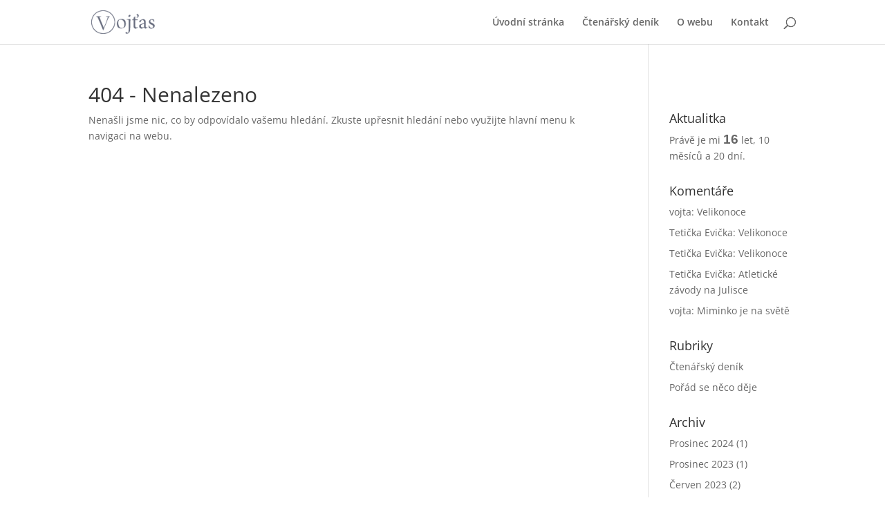

--- FILE ---
content_type: text/html; charset=UTF-8
request_url: https://vojta.musilovic.net/archives/ngg_tag/itter/
body_size: 14888
content:
<!DOCTYPE html>
<html lang="cs">
<head>
	<meta charset="UTF-8" />
<meta http-equiv="X-UA-Compatible" content="IE=edge">
	<link rel="pingback" href="https://vojta.musilovic.net/xmlrpc.php" />

	<script type="text/javascript">
		document.documentElement.className = 'js';
	</script>

	<title>Itter | Vojtíškův blog</title>
<link rel="preconnect" href="https://fonts.gstatic.com" crossorigin /><style id="et-divi-open-sans-inline-css">/* Original: https://fonts.googleapis.com/css?family=Open+Sans:300italic,400italic,600italic,700italic,800italic,400,300,600,700,800&#038;subset=latin,latin-ext&#038;display=swap *//* User Agent: Mozilla/5.0 (Unknown; Linux x86_64) AppleWebKit/538.1 (KHTML, like Gecko) Safari/538.1 Daum/4.1 */@font-face {font-family: 'Open Sans';font-style: italic;font-weight: 300;font-stretch: normal;font-display: swap;src: url(https://fonts.gstatic.com/s/opensans/v44/memQYaGs126MiZpBA-UFUIcVXSCEkx2cmqvXlWq8tWZ0Pw86hd0Rk5hkWV4exQ.ttf) format('truetype');}@font-face {font-family: 'Open Sans';font-style: italic;font-weight: 400;font-stretch: normal;font-display: swap;src: url(https://fonts.gstatic.com/s/opensans/v44/memQYaGs126MiZpBA-UFUIcVXSCEkx2cmqvXlWq8tWZ0Pw86hd0Rk8ZkWV4exQ.ttf) format('truetype');}@font-face {font-family: 'Open Sans';font-style: italic;font-weight: 600;font-stretch: normal;font-display: swap;src: url(https://fonts.gstatic.com/s/opensans/v44/memQYaGs126MiZpBA-UFUIcVXSCEkx2cmqvXlWq8tWZ0Pw86hd0RkxhjWV4exQ.ttf) format('truetype');}@font-face {font-family: 'Open Sans';font-style: italic;font-weight: 700;font-stretch: normal;font-display: swap;src: url(https://fonts.gstatic.com/s/opensans/v44/memQYaGs126MiZpBA-UFUIcVXSCEkx2cmqvXlWq8tWZ0Pw86hd0RkyFjWV4exQ.ttf) format('truetype');}@font-face {font-family: 'Open Sans';font-style: italic;font-weight: 800;font-stretch: normal;font-display: swap;src: url(https://fonts.gstatic.com/s/opensans/v44/memQYaGs126MiZpBA-UFUIcVXSCEkx2cmqvXlWq8tWZ0Pw86hd0Rk0ZjWV4exQ.ttf) format('truetype');}@font-face {font-family: 'Open Sans';font-style: normal;font-weight: 300;font-stretch: normal;font-display: swap;src: url(https://fonts.gstatic.com/s/opensans/v44/memSYaGs126MiZpBA-UvWbX2vVnXBbObj2OVZyOOSr4dVJWUgsiH0B4uaVc.ttf) format('truetype');}@font-face {font-family: 'Open Sans';font-style: normal;font-weight: 400;font-stretch: normal;font-display: swap;src: url(https://fonts.gstatic.com/s/opensans/v44/memSYaGs126MiZpBA-UvWbX2vVnXBbObj2OVZyOOSr4dVJWUgsjZ0B4uaVc.ttf) format('truetype');}@font-face {font-family: 'Open Sans';font-style: normal;font-weight: 600;font-stretch: normal;font-display: swap;src: url(https://fonts.gstatic.com/s/opensans/v44/memSYaGs126MiZpBA-UvWbX2vVnXBbObj2OVZyOOSr4dVJWUgsgH1x4uaVc.ttf) format('truetype');}@font-face {font-family: 'Open Sans';font-style: normal;font-weight: 700;font-stretch: normal;font-display: swap;src: url(https://fonts.gstatic.com/s/opensans/v44/memSYaGs126MiZpBA-UvWbX2vVnXBbObj2OVZyOOSr4dVJWUgsg-1x4uaVc.ttf) format('truetype');}@font-face {font-family: 'Open Sans';font-style: normal;font-weight: 800;font-stretch: normal;font-display: swap;src: url(https://fonts.gstatic.com/s/opensans/v44/memSYaGs126MiZpBA-UvWbX2vVnXBbObj2OVZyOOSr4dVJWUgshZ1x4uaVc.ttf) format('truetype');}/* User Agent: Mozilla/5.0 (Windows NT 6.1; WOW64; rv:27.0) Gecko/20100101 Firefox/27.0 */@font-face {font-family: 'Open Sans';font-style: italic;font-weight: 300;font-stretch: normal;font-display: swap;src: url(https://fonts.gstatic.com/l/font?kit=memQYaGs126MiZpBA-UFUIcVXSCEkx2cmqvXlWq8tWZ0Pw86hd0Rk5hkWV4exg&skey=743457fe2cc29280&v=v44) format('woff');}@font-face {font-family: 'Open Sans';font-style: italic;font-weight: 400;font-stretch: normal;font-display: swap;src: url(https://fonts.gstatic.com/l/font?kit=memQYaGs126MiZpBA-UFUIcVXSCEkx2cmqvXlWq8tWZ0Pw86hd0Rk8ZkWV4exg&skey=743457fe2cc29280&v=v44) format('woff');}@font-face {font-family: 'Open Sans';font-style: italic;font-weight: 600;font-stretch: normal;font-display: swap;src: url(https://fonts.gstatic.com/l/font?kit=memQYaGs126MiZpBA-UFUIcVXSCEkx2cmqvXlWq8tWZ0Pw86hd0RkxhjWV4exg&skey=743457fe2cc29280&v=v44) format('woff');}@font-face {font-family: 'Open Sans';font-style: italic;font-weight: 700;font-stretch: normal;font-display: swap;src: url(https://fonts.gstatic.com/l/font?kit=memQYaGs126MiZpBA-UFUIcVXSCEkx2cmqvXlWq8tWZ0Pw86hd0RkyFjWV4exg&skey=743457fe2cc29280&v=v44) format('woff');}@font-face {font-family: 'Open Sans';font-style: italic;font-weight: 800;font-stretch: normal;font-display: swap;src: url(https://fonts.gstatic.com/l/font?kit=memQYaGs126MiZpBA-UFUIcVXSCEkx2cmqvXlWq8tWZ0Pw86hd0Rk0ZjWV4exg&skey=743457fe2cc29280&v=v44) format('woff');}@font-face {font-family: 'Open Sans';font-style: normal;font-weight: 300;font-stretch: normal;font-display: swap;src: url(https://fonts.gstatic.com/l/font?kit=memSYaGs126MiZpBA-UvWbX2vVnXBbObj2OVZyOOSr4dVJWUgsiH0B4uaVQ&skey=62c1cbfccc78b4b2&v=v44) format('woff');}@font-face {font-family: 'Open Sans';font-style: normal;font-weight: 400;font-stretch: normal;font-display: swap;src: url(https://fonts.gstatic.com/l/font?kit=memSYaGs126MiZpBA-UvWbX2vVnXBbObj2OVZyOOSr4dVJWUgsjZ0B4uaVQ&skey=62c1cbfccc78b4b2&v=v44) format('woff');}@font-face {font-family: 'Open Sans';font-style: normal;font-weight: 600;font-stretch: normal;font-display: swap;src: url(https://fonts.gstatic.com/l/font?kit=memSYaGs126MiZpBA-UvWbX2vVnXBbObj2OVZyOOSr4dVJWUgsgH1x4uaVQ&skey=62c1cbfccc78b4b2&v=v44) format('woff');}@font-face {font-family: 'Open Sans';font-style: normal;font-weight: 700;font-stretch: normal;font-display: swap;src: url(https://fonts.gstatic.com/l/font?kit=memSYaGs126MiZpBA-UvWbX2vVnXBbObj2OVZyOOSr4dVJWUgsg-1x4uaVQ&skey=62c1cbfccc78b4b2&v=v44) format('woff');}@font-face {font-family: 'Open Sans';font-style: normal;font-weight: 800;font-stretch: normal;font-display: swap;src: url(https://fonts.gstatic.com/l/font?kit=memSYaGs126MiZpBA-UvWbX2vVnXBbObj2OVZyOOSr4dVJWUgshZ1x4uaVQ&skey=62c1cbfccc78b4b2&v=v44) format('woff');}/* User Agent: Mozilla/5.0 (Windows NT 6.3; rv:39.0) Gecko/20100101 Firefox/39.0 */@font-face {font-family: 'Open Sans';font-style: italic;font-weight: 300;font-stretch: normal;font-display: swap;src: url(https://fonts.gstatic.com/s/opensans/v44/memQYaGs126MiZpBA-UFUIcVXSCEkx2cmqvXlWq8tWZ0Pw86hd0Rk5hkWV4ewA.woff2) format('woff2');}@font-face {font-family: 'Open Sans';font-style: italic;font-weight: 400;font-stretch: normal;font-display: swap;src: url(https://fonts.gstatic.com/s/opensans/v44/memQYaGs126MiZpBA-UFUIcVXSCEkx2cmqvXlWq8tWZ0Pw86hd0Rk8ZkWV4ewA.woff2) format('woff2');}@font-face {font-family: 'Open Sans';font-style: italic;font-weight: 600;font-stretch: normal;font-display: swap;src: url(https://fonts.gstatic.com/s/opensans/v44/memQYaGs126MiZpBA-UFUIcVXSCEkx2cmqvXlWq8tWZ0Pw86hd0RkxhjWV4ewA.woff2) format('woff2');}@font-face {font-family: 'Open Sans';font-style: italic;font-weight: 700;font-stretch: normal;font-display: swap;src: url(https://fonts.gstatic.com/s/opensans/v44/memQYaGs126MiZpBA-UFUIcVXSCEkx2cmqvXlWq8tWZ0Pw86hd0RkyFjWV4ewA.woff2) format('woff2');}@font-face {font-family: 'Open Sans';font-style: italic;font-weight: 800;font-stretch: normal;font-display: swap;src: url(https://fonts.gstatic.com/s/opensans/v44/memQYaGs126MiZpBA-UFUIcVXSCEkx2cmqvXlWq8tWZ0Pw86hd0Rk0ZjWV4ewA.woff2) format('woff2');}@font-face {font-family: 'Open Sans';font-style: normal;font-weight: 300;font-stretch: normal;font-display: swap;src: url(https://fonts.gstatic.com/s/opensans/v44/memSYaGs126MiZpBA-UvWbX2vVnXBbObj2OVZyOOSr4dVJWUgsiH0B4uaVI.woff2) format('woff2');}@font-face {font-family: 'Open Sans';font-style: normal;font-weight: 400;font-stretch: normal;font-display: swap;src: url(https://fonts.gstatic.com/s/opensans/v44/memSYaGs126MiZpBA-UvWbX2vVnXBbObj2OVZyOOSr4dVJWUgsjZ0B4uaVI.woff2) format('woff2');}@font-face {font-family: 'Open Sans';font-style: normal;font-weight: 600;font-stretch: normal;font-display: swap;src: url(https://fonts.gstatic.com/s/opensans/v44/memSYaGs126MiZpBA-UvWbX2vVnXBbObj2OVZyOOSr4dVJWUgsgH1x4uaVI.woff2) format('woff2');}@font-face {font-family: 'Open Sans';font-style: normal;font-weight: 700;font-stretch: normal;font-display: swap;src: url(https://fonts.gstatic.com/s/opensans/v44/memSYaGs126MiZpBA-UvWbX2vVnXBbObj2OVZyOOSr4dVJWUgsg-1x4uaVI.woff2) format('woff2');}@font-face {font-family: 'Open Sans';font-style: normal;font-weight: 800;font-stretch: normal;font-display: swap;src: url(https://fonts.gstatic.com/s/opensans/v44/memSYaGs126MiZpBA-UvWbX2vVnXBbObj2OVZyOOSr4dVJWUgshZ1x4uaVI.woff2) format('woff2');}</style><meta name='robots' content='max-image-preview:large' />
	<style>img:is([sizes="auto" i], [sizes^="auto," i]) { contain-intrinsic-size: 3000px 1500px }</style>
	<script type="text/javascript">
			let jqueryParams=[],jQuery=function(r){return jqueryParams=[...jqueryParams,r],jQuery},$=function(r){return jqueryParams=[...jqueryParams,r],$};window.jQuery=jQuery,window.$=jQuery;let customHeadScripts=!1;jQuery.fn=jQuery.prototype={},$.fn=jQuery.prototype={},jQuery.noConflict=function(r){if(window.jQuery)return jQuery=window.jQuery,$=window.jQuery,customHeadScripts=!0,jQuery.noConflict},jQuery.ready=function(r){jqueryParams=[...jqueryParams,r]},$.ready=function(r){jqueryParams=[...jqueryParams,r]},jQuery.load=function(r){jqueryParams=[...jqueryParams,r]},$.load=function(r){jqueryParams=[...jqueryParams,r]},jQuery.fn.ready=function(r){jqueryParams=[...jqueryParams,r]},$.fn.ready=function(r){jqueryParams=[...jqueryParams,r]};</script><link rel="alternate" type="application/rss+xml" title="Vojtíškův blog &raquo; RSS zdroj" href="https://vojta.musilovic.net/feed/" />
<link rel="alternate" type="application/rss+xml" title="Vojtíškův blog &raquo; RSS komentářů" href="https://vojta.musilovic.net/comments/feed/" />
<link rel="alternate" type="application/rss+xml" title="Vojtíškův blog &raquo; Itter Štítek obrázku RSS" href="https://vojta.musilovic.net/archives/ngg_tag/itter/feed/" />
<meta content="Divi v.4.11.3" name="generator"/><link rel='stylesheet' id='avatars-css' href='https://vojta.musilovic.net/wp-content/plugins/add-local-avatar/avatars.css?ver=6.8.3' type='text/css' media='all' />
<link rel='stylesheet' id='imgareaselect-css' href='https://vojta.musilovic.net/wp-includes/js/imgareaselect/imgareaselect.css?ver=0.9.8' type='text/css' media='all' />
<link rel='stylesheet' id='dashicons-css' href='https://vojta.musilovic.net/wp-includes/css/dashicons.min.css?ver=6.8.3' type='text/css' media='all' />
<link rel='stylesheet' id='thickbox-css' href='https://vojta.musilovic.net/wp-includes/js/thickbox/thickbox.css?ver=6.8.3' type='text/css' media='all' />
<link rel='stylesheet' id='wp-block-library-css' href='https://vojta.musilovic.net/wp-includes/css/dist/block-library/style.min.css?ver=6.8.3' type='text/css' media='all' />
<style id='classic-theme-styles-inline-css' type='text/css'>
/*! This file is auto-generated */
.wp-block-button__link{color:#fff;background-color:#32373c;border-radius:9999px;box-shadow:none;text-decoration:none;padding:calc(.667em + 2px) calc(1.333em + 2px);font-size:1.125em}.wp-block-file__button{background:#32373c;color:#fff;text-decoration:none}
</style>
<style id='global-styles-inline-css' type='text/css'>
:root{--wp--preset--aspect-ratio--square: 1;--wp--preset--aspect-ratio--4-3: 4/3;--wp--preset--aspect-ratio--3-4: 3/4;--wp--preset--aspect-ratio--3-2: 3/2;--wp--preset--aspect-ratio--2-3: 2/3;--wp--preset--aspect-ratio--16-9: 16/9;--wp--preset--aspect-ratio--9-16: 9/16;--wp--preset--color--black: #000000;--wp--preset--color--cyan-bluish-gray: #abb8c3;--wp--preset--color--white: #ffffff;--wp--preset--color--pale-pink: #f78da7;--wp--preset--color--vivid-red: #cf2e2e;--wp--preset--color--luminous-vivid-orange: #ff6900;--wp--preset--color--luminous-vivid-amber: #fcb900;--wp--preset--color--light-green-cyan: #7bdcb5;--wp--preset--color--vivid-green-cyan: #00d084;--wp--preset--color--pale-cyan-blue: #8ed1fc;--wp--preset--color--vivid-cyan-blue: #0693e3;--wp--preset--color--vivid-purple: #9b51e0;--wp--preset--gradient--vivid-cyan-blue-to-vivid-purple: linear-gradient(135deg,rgba(6,147,227,1) 0%,rgb(155,81,224) 100%);--wp--preset--gradient--light-green-cyan-to-vivid-green-cyan: linear-gradient(135deg,rgb(122,220,180) 0%,rgb(0,208,130) 100%);--wp--preset--gradient--luminous-vivid-amber-to-luminous-vivid-orange: linear-gradient(135deg,rgba(252,185,0,1) 0%,rgba(255,105,0,1) 100%);--wp--preset--gradient--luminous-vivid-orange-to-vivid-red: linear-gradient(135deg,rgba(255,105,0,1) 0%,rgb(207,46,46) 100%);--wp--preset--gradient--very-light-gray-to-cyan-bluish-gray: linear-gradient(135deg,rgb(238,238,238) 0%,rgb(169,184,195) 100%);--wp--preset--gradient--cool-to-warm-spectrum: linear-gradient(135deg,rgb(74,234,220) 0%,rgb(151,120,209) 20%,rgb(207,42,186) 40%,rgb(238,44,130) 60%,rgb(251,105,98) 80%,rgb(254,248,76) 100%);--wp--preset--gradient--blush-light-purple: linear-gradient(135deg,rgb(255,206,236) 0%,rgb(152,150,240) 100%);--wp--preset--gradient--blush-bordeaux: linear-gradient(135deg,rgb(254,205,165) 0%,rgb(254,45,45) 50%,rgb(107,0,62) 100%);--wp--preset--gradient--luminous-dusk: linear-gradient(135deg,rgb(255,203,112) 0%,rgb(199,81,192) 50%,rgb(65,88,208) 100%);--wp--preset--gradient--pale-ocean: linear-gradient(135deg,rgb(255,245,203) 0%,rgb(182,227,212) 50%,rgb(51,167,181) 100%);--wp--preset--gradient--electric-grass: linear-gradient(135deg,rgb(202,248,128) 0%,rgb(113,206,126) 100%);--wp--preset--gradient--midnight: linear-gradient(135deg,rgb(2,3,129) 0%,rgb(40,116,252) 100%);--wp--preset--font-size--small: 13px;--wp--preset--font-size--medium: 20px;--wp--preset--font-size--large: 36px;--wp--preset--font-size--x-large: 42px;--wp--preset--spacing--20: 0.44rem;--wp--preset--spacing--30: 0.67rem;--wp--preset--spacing--40: 1rem;--wp--preset--spacing--50: 1.5rem;--wp--preset--spacing--60: 2.25rem;--wp--preset--spacing--70: 3.38rem;--wp--preset--spacing--80: 5.06rem;--wp--preset--shadow--natural: 6px 6px 9px rgba(0, 0, 0, 0.2);--wp--preset--shadow--deep: 12px 12px 50px rgba(0, 0, 0, 0.4);--wp--preset--shadow--sharp: 6px 6px 0px rgba(0, 0, 0, 0.2);--wp--preset--shadow--outlined: 6px 6px 0px -3px rgba(255, 255, 255, 1), 6px 6px rgba(0, 0, 0, 1);--wp--preset--shadow--crisp: 6px 6px 0px rgba(0, 0, 0, 1);}:where(.is-layout-flex){gap: 0.5em;}:where(.is-layout-grid){gap: 0.5em;}body .is-layout-flex{display: flex;}.is-layout-flex{flex-wrap: wrap;align-items: center;}.is-layout-flex > :is(*, div){margin: 0;}body .is-layout-grid{display: grid;}.is-layout-grid > :is(*, div){margin: 0;}:where(.wp-block-columns.is-layout-flex){gap: 2em;}:where(.wp-block-columns.is-layout-grid){gap: 2em;}:where(.wp-block-post-template.is-layout-flex){gap: 1.25em;}:where(.wp-block-post-template.is-layout-grid){gap: 1.25em;}.has-black-color{color: var(--wp--preset--color--black) !important;}.has-cyan-bluish-gray-color{color: var(--wp--preset--color--cyan-bluish-gray) !important;}.has-white-color{color: var(--wp--preset--color--white) !important;}.has-pale-pink-color{color: var(--wp--preset--color--pale-pink) !important;}.has-vivid-red-color{color: var(--wp--preset--color--vivid-red) !important;}.has-luminous-vivid-orange-color{color: var(--wp--preset--color--luminous-vivid-orange) !important;}.has-luminous-vivid-amber-color{color: var(--wp--preset--color--luminous-vivid-amber) !important;}.has-light-green-cyan-color{color: var(--wp--preset--color--light-green-cyan) !important;}.has-vivid-green-cyan-color{color: var(--wp--preset--color--vivid-green-cyan) !important;}.has-pale-cyan-blue-color{color: var(--wp--preset--color--pale-cyan-blue) !important;}.has-vivid-cyan-blue-color{color: var(--wp--preset--color--vivid-cyan-blue) !important;}.has-vivid-purple-color{color: var(--wp--preset--color--vivid-purple) !important;}.has-black-background-color{background-color: var(--wp--preset--color--black) !important;}.has-cyan-bluish-gray-background-color{background-color: var(--wp--preset--color--cyan-bluish-gray) !important;}.has-white-background-color{background-color: var(--wp--preset--color--white) !important;}.has-pale-pink-background-color{background-color: var(--wp--preset--color--pale-pink) !important;}.has-vivid-red-background-color{background-color: var(--wp--preset--color--vivid-red) !important;}.has-luminous-vivid-orange-background-color{background-color: var(--wp--preset--color--luminous-vivid-orange) !important;}.has-luminous-vivid-amber-background-color{background-color: var(--wp--preset--color--luminous-vivid-amber) !important;}.has-light-green-cyan-background-color{background-color: var(--wp--preset--color--light-green-cyan) !important;}.has-vivid-green-cyan-background-color{background-color: var(--wp--preset--color--vivid-green-cyan) !important;}.has-pale-cyan-blue-background-color{background-color: var(--wp--preset--color--pale-cyan-blue) !important;}.has-vivid-cyan-blue-background-color{background-color: var(--wp--preset--color--vivid-cyan-blue) !important;}.has-vivid-purple-background-color{background-color: var(--wp--preset--color--vivid-purple) !important;}.has-black-border-color{border-color: var(--wp--preset--color--black) !important;}.has-cyan-bluish-gray-border-color{border-color: var(--wp--preset--color--cyan-bluish-gray) !important;}.has-white-border-color{border-color: var(--wp--preset--color--white) !important;}.has-pale-pink-border-color{border-color: var(--wp--preset--color--pale-pink) !important;}.has-vivid-red-border-color{border-color: var(--wp--preset--color--vivid-red) !important;}.has-luminous-vivid-orange-border-color{border-color: var(--wp--preset--color--luminous-vivid-orange) !important;}.has-luminous-vivid-amber-border-color{border-color: var(--wp--preset--color--luminous-vivid-amber) !important;}.has-light-green-cyan-border-color{border-color: var(--wp--preset--color--light-green-cyan) !important;}.has-vivid-green-cyan-border-color{border-color: var(--wp--preset--color--vivid-green-cyan) !important;}.has-pale-cyan-blue-border-color{border-color: var(--wp--preset--color--pale-cyan-blue) !important;}.has-vivid-cyan-blue-border-color{border-color: var(--wp--preset--color--vivid-cyan-blue) !important;}.has-vivid-purple-border-color{border-color: var(--wp--preset--color--vivid-purple) !important;}.has-vivid-cyan-blue-to-vivid-purple-gradient-background{background: var(--wp--preset--gradient--vivid-cyan-blue-to-vivid-purple) !important;}.has-light-green-cyan-to-vivid-green-cyan-gradient-background{background: var(--wp--preset--gradient--light-green-cyan-to-vivid-green-cyan) !important;}.has-luminous-vivid-amber-to-luminous-vivid-orange-gradient-background{background: var(--wp--preset--gradient--luminous-vivid-amber-to-luminous-vivid-orange) !important;}.has-luminous-vivid-orange-to-vivid-red-gradient-background{background: var(--wp--preset--gradient--luminous-vivid-orange-to-vivid-red) !important;}.has-very-light-gray-to-cyan-bluish-gray-gradient-background{background: var(--wp--preset--gradient--very-light-gray-to-cyan-bluish-gray) !important;}.has-cool-to-warm-spectrum-gradient-background{background: var(--wp--preset--gradient--cool-to-warm-spectrum) !important;}.has-blush-light-purple-gradient-background{background: var(--wp--preset--gradient--blush-light-purple) !important;}.has-blush-bordeaux-gradient-background{background: var(--wp--preset--gradient--blush-bordeaux) !important;}.has-luminous-dusk-gradient-background{background: var(--wp--preset--gradient--luminous-dusk) !important;}.has-pale-ocean-gradient-background{background: var(--wp--preset--gradient--pale-ocean) !important;}.has-electric-grass-gradient-background{background: var(--wp--preset--gradient--electric-grass) !important;}.has-midnight-gradient-background{background: var(--wp--preset--gradient--midnight) !important;}.has-small-font-size{font-size: var(--wp--preset--font-size--small) !important;}.has-medium-font-size{font-size: var(--wp--preset--font-size--medium) !important;}.has-large-font-size{font-size: var(--wp--preset--font-size--large) !important;}.has-x-large-font-size{font-size: var(--wp--preset--font-size--x-large) !important;}
:where(.wp-block-post-template.is-layout-flex){gap: 1.25em;}:where(.wp-block-post-template.is-layout-grid){gap: 1.25em;}
:where(.wp-block-columns.is-layout-flex){gap: 2em;}:where(.wp-block-columns.is-layout-grid){gap: 2em;}
:root :where(.wp-block-pullquote){font-size: 1.5em;line-height: 1.6;}
</style>
<link rel='stylesheet' id='book-review-css' href='https://vojta.musilovic.net/wp-content/plugins/book-review/public/css/book-review-public.min.css?ver=2.3.9' type='text/css' media='all' />
<style id='divi-style-inline-inline-css' type='text/css'>
/*!
Theme Name: Divi
Theme URI: http://www.elegantthemes.com/gallery/divi/
Version: 4.11.3
Description: Smart. Flexible. Beautiful. Divi is the most powerful theme in our collection.
Author: Elegant Themes
Author URI: http://www.elegantthemes.com
License: GNU General Public License v2
License URI: http://www.gnu.org/licenses/gpl-2.0.html
*/

a,abbr,acronym,address,applet,b,big,blockquote,body,center,cite,code,dd,del,dfn,div,dl,dt,em,fieldset,font,form,h1,h2,h3,h4,h5,h6,html,i,iframe,img,ins,kbd,label,legend,li,object,ol,p,pre,q,s,samp,small,span,strike,strong,sub,sup,tt,u,ul,var{margin:0;padding:0;border:0;outline:0;font-size:100%;-ms-text-size-adjust:100%;-webkit-text-size-adjust:100%;vertical-align:baseline;background:transparent}body{line-height:1}ol,ul{list-style:none}blockquote,q{quotes:none}blockquote:after,blockquote:before,q:after,q:before{content:"";content:none}blockquote{margin:20px 0 30px;border-left:5px solid;padding-left:20px}:focus{outline:0}del{text-decoration:line-through}pre{overflow:auto;padding:10px}figure{margin:0}table{border-collapse:collapse;border-spacing:0}article,aside,footer,header,hgroup,nav,section{display:block}body{font-family:Open Sans,Arial,sans-serif;font-size:14px;color:#666;background-color:#fff;line-height:1.7em;font-weight:500;-webkit-font-smoothing:antialiased;-moz-osx-font-smoothing:grayscale}body.page-template-page-template-blank-php #page-container{padding-top:0!important}body.et_cover_background{background-size:cover!important;background-position:top!important;background-repeat:no-repeat!important;background-attachment:fixed}a{color:#2ea3f2}a,a:hover{text-decoration:none}p{padding-bottom:1em}p:not(.has-background):last-of-type{padding-bottom:0}p.et_normal_padding{padding-bottom:1em}strong{font-weight:700}cite,em,i{font-style:italic}code,pre{font-family:Courier New,monospace;margin-bottom:10px}ins{text-decoration:none}sub,sup{height:0;line-height:1;position:relative;vertical-align:baseline}sup{bottom:.8em}sub{top:.3em}dl{margin:0 0 1.5em}dl dt{font-weight:700}dd{margin-left:1.5em}blockquote p{padding-bottom:0}embed,iframe,object,video{max-width:100%}h1,h2,h3,h4,h5,h6{color:#333;padding-bottom:10px;line-height:1em;font-weight:500}h1 a,h2 a,h3 a,h4 a,h5 a,h6 a{color:inherit}h1{font-size:30px}h2{font-size:26px}h3{font-size:22px}h4{font-size:18px}h5{font-size:16px}h6{font-size:14px}input{-webkit-appearance:none}input[type=checkbox]{-webkit-appearance:checkbox}input[type=radio]{-webkit-appearance:radio}input.text,input.title,input[type=email],input[type=password],input[type=tel],input[type=text],select,textarea{background-color:#fff;border:1px solid #bbb;padding:2px;color:#4e4e4e}input.text:focus,input.title:focus,input[type=text]:focus,select:focus,textarea:focus{border-color:#2d3940;color:#3e3e3e}input.text,input.title,input[type=text],select,textarea{margin:0}textarea{padding:4px}button,input,select,textarea{font-family:inherit}img{max-width:100%;height:auto}.clear{clear:both}br.clear{margin:0;padding:0}.pagination{clear:both}#et_search_icon:hover,.et-social-icon a:hover,.et_password_protected_form .et_submit_button,.form-submit .et_pb_buttontton.alt.disabled,.nav-single a,.posted_in a{color:#2ea3f2}.et-search-form,blockquote{border-color:#2ea3f2}#main-content{background-color:#fff}.container{width:80%;max-width:1080px;margin:auto;position:relative}body:not(.et-tb) #main-content .container,body:not(.et-tb-has-header) #main-content .container{padding-top:58px}.et_full_width_page #main-content .container:before{display:none}.main_title{margin-bottom:20px}.et_password_protected_form .et_submit_button:hover,.form-submit .et_pb_button:hover{background:rgba(0,0,0,.05)}.et_button_icon_visible .et_pb_button{padding-right:2em;padding-left:.7em}.et_button_icon_visible .et_pb_button:after{opacity:1;margin-left:0}.et_button_left .et_pb_button:hover:after{left:.15em}.et_button_left .et_pb_button:after{margin-left:0;left:1em}.et_button_icon_visible.et_button_left .et_pb_button,.et_button_left .et_pb_button:hover,.et_button_left .et_pb_module .et_pb_button:hover{padding-left:2em;padding-right:.7em}.et_button_icon_visible.et_button_left .et_pb_button:after,.et_button_left .et_pb_button:hover:after{left:.15em}.et_password_protected_form .et_submit_button:hover,.form-submit .et_pb_button:hover{padding:.3em 1em}.et_button_no_icon .et_pb_button:after{display:none}.et_button_no_icon.et_button_icon_visible.et_button_left .et_pb_button,.et_button_no_icon.et_button_left .et_pb_button:hover,.et_button_no_icon .et_pb_button,.et_button_no_icon .et_pb_button:hover{padding:.3em 1em!important}.et_button_custom_icon .et_pb_button:after{line-height:1.7em}.et_button_custom_icon.et_button_icon_visible .et_pb_button:after,.et_button_custom_icon .et_pb_button:hover:after{margin-left:.3em}#left-area .post_format-post-format-gallery .wp-block-gallery:first-of-type{padding:0;margin-bottom:-16px}.entry-content table:not(.variations){border:1px solid #eee;margin:0 0 15px;text-align:left;width:100%}.entry-content thead th,.entry-content tr th{color:#555;font-weight:700;padding:9px 24px}.entry-content tr td{border-top:1px solid #eee;padding:6px 24px}#left-area ul,.entry-content ul,.et-l--body ul,.et-l--footer ul,.et-l--header ul{list-style-type:disc;padding:0 0 23px 1em;line-height:26px}#left-area ol,.entry-content ol,.et-l--body ol,.et-l--footer ol,.et-l--header ol{list-style-type:decimal;list-style-position:inside;padding:0 0 23px;line-height:26px}#left-area ul li ul,.entry-content ul li ol{padding:2px 0 2px 20px}#left-area ol li ul,.entry-content ol li ol,.et-l--body ol li ol,.et-l--footer ol li ol,.et-l--header ol li ol{padding:2px 0 2px 35px}#left-area ul.wp-block-gallery{display:-webkit-box;display:-ms-flexbox;display:flex;-ms-flex-wrap:wrap;flex-wrap:wrap;list-style-type:none;padding:0}#left-area ul.products{padding:0!important;line-height:1.7!important;list-style:none!important}.gallery-item a{display:block}.gallery-caption,.gallery-item a{width:90%}#wpadminbar{z-index:100001}#left-area .post-meta{font-size:14px;padding-bottom:15px}#left-area .post-meta a{text-decoration:none;color:#666}#left-area .et_featured_image{padding-bottom:7px}.single .post{padding-bottom:25px}body.single .et_audio_content{margin-bottom:-6px}.nav-single a{text-decoration:none;color:#2ea3f2;font-size:14px;font-weight:400}.nav-previous{float:left}.nav-next{float:right}.et_password_protected_form p input{background-color:#eee;border:none!important;width:100%!important;border-radius:0!important;font-size:14px;color:#999!important;padding:16px!important;-webkit-box-sizing:border-box;box-sizing:border-box}.et_password_protected_form label{display:none}.et_password_protected_form .et_submit_button{font-family:inherit;display:block;float:right;margin:8px auto 0;cursor:pointer}.post-password-required p.nocomments.container{max-width:100%}.post-password-required p.nocomments.container:before{display:none}.aligncenter,div.post .new-post .aligncenter{display:block;margin-left:auto;margin-right:auto}.wp-caption{border:1px solid #ddd;text-align:center;background-color:#f3f3f3;margin-bottom:10px;max-width:96%;padding:8px}.wp-caption.alignleft{margin:0 30px 20px 0}.wp-caption.alignright{margin:0 0 20px 30px}.wp-caption img{margin:0;padding:0;border:0}.wp-caption p.wp-caption-text{font-size:12px;padding:0 4px 5px;margin:0}.alignright{float:right}.alignleft{float:left}img.alignleft{display:inline;float:left;margin-right:15px}img.alignright{display:inline;float:right;margin-left:15px}.page.et_pb_pagebuilder_layout #main-content{background-color:transparent}body #main-content .et_builder_inner_content>h1,body #main-content .et_builder_inner_content>h2,body #main-content .et_builder_inner_content>h3,body #main-content .et_builder_inner_content>h4,body #main-content .et_builder_inner_content>h5,body #main-content .et_builder_inner_content>h6{line-height:1.4em}body #main-content .et_builder_inner_content>p{line-height:1.7em}.wp-block-pullquote{margin:20px 0 30px}.wp-block-pullquote.has-background blockquote{border-left:none}.wp-block-group.has-background{padding:1.5em 1.5em .5em}@media (min-width:981px){#left-area{width:79.125%;padding-bottom:23px}#main-content .container:before{content:"";position:absolute;top:0;height:100%;width:1px;background-color:#e2e2e2}.et_full_width_page #left-area,.et_no_sidebar #left-area{float:none;width:100%!important}.et_full_width_page #left-area{padding-bottom:0}.et_no_sidebar #main-content .container:before{display:none}}@media (max-width:980px){#page-container{padding-top:80px}.et-tb #page-container,.et-tb-has-header #page-container{padding-top:0!important}#left-area,#sidebar{width:100%!important}#main-content .container:before{display:none!important}.et_full_width_page .et_gallery_item:nth-child(4n+1){clear:none}}@media print{#page-container{padding-top:0!important}}#wp-admin-bar-et-use-visual-builder a:before{font-family:ETmodules!important;content:"\e625";font-size:30px!important;width:28px;margin-top:-3px;color:#974df3!important}#wp-admin-bar-et-use-visual-builder:hover a:before{color:#fff!important}#wp-admin-bar-et-use-visual-builder:hover a,#wp-admin-bar-et-use-visual-builder a:hover{transition:background-color .5s ease;-webkit-transition:background-color .5s ease;-moz-transition:background-color .5s ease;background-color:#7e3bd0!important;color:#fff!important}* html .clearfix,:first-child+html .clearfix{zoom:1}.iphone .et_pb_section_video_bg video::-webkit-media-controls-start-playback-button{display:none!important;-webkit-appearance:none}.et_mobile_device .et_pb_section_parallax .et_pb_parallax_css{background-attachment:scroll}.et-social-facebook a.icon:before{content:"\e093"}.et-social-twitter a.icon:before{content:"\e094"}.et-social-google-plus a.icon:before{content:"\e096"}.et-social-instagram a.icon:before{content:"\e09a"}.et-social-rss a.icon:before{content:"\e09e"}.ai1ec-single-event:after{content:" ";display:table;clear:both}.evcal_event_details .evcal_evdata_cell .eventon_details_shading_bot.eventon_details_shading_bot{z-index:3}.wp-block-divi-layout{margin-bottom:1em}*{-webkit-box-sizing:border-box;box-sizing:border-box}#et-info-email:before,#et-info-phone:before,#et_search_icon:before,.comment-reply-link:after,.et-cart-info span:before,.et-pb-arrow-next:before,.et-pb-arrow-prev:before,.et-social-icon a:before,.et_audio_container .mejs-playpause-button button:before,.et_audio_container .mejs-volume-button button:before,.et_overlay:before,.et_password_protected_form .et_submit_button:after,.et_pb_button:after,.et_pb_contact_reset:after,.et_pb_contact_submit:after,.et_pb_font_icon:before,.et_pb_newsletter_button:after,.et_pb_pricing_table_button:after,.et_pb_promo_button:after,.et_pb_social_icon a.icon:before,.et_pb_testimonial:before,.et_pb_toggle_title:before,.form-submit .et_pb_button:after,.mobile_menu_bar:before,a.et_pb_more_button:after{font-family:ETmodules!important;speak:none;font-style:normal;font-weight:400;-webkit-font-feature-settings:normal;font-feature-settings:normal;font-variant:normal;text-transform:none;line-height:1;-webkit-font-smoothing:antialiased;-moz-osx-font-smoothing:grayscale;text-shadow:0 0;direction:ltr}.et_pb_custom_button_icon.et_pb_button:after,.et_pb_login .et_pb_custom_button_icon.et_pb_button:after{content:attr(data-icon)}.et_pb_woo_custom_button_icon .et_pb_custom_button_icon.et_pb_button:after{content:attr(data-icon)!important}.et-pb-icon{font-family:ETmodules;content:attr(data-icon);speak:none;font-weight:400;-webkit-font-feature-settings:normal;font-feature-settings:normal;font-variant:normal;text-transform:none;line-height:1;-webkit-font-smoothing:antialiased;font-size:96px;font-style:normal;display:inline-block;-webkit-box-sizing:border-box;box-sizing:border-box;direction:ltr}#et-ajax-saving{display:none;-webkit-transition:background .3s,-webkit-box-shadow .3s;transition:background .3s,-webkit-box-shadow .3s;transition:background .3s,box-shadow .3s;transition:background .3s,box-shadow .3s,-webkit-box-shadow .3s;-webkit-box-shadow:rgba(0,139,219,.247059) 0 0 60px;box-shadow:0 0 60px rgba(0,139,219,.247059);position:fixed;top:50%;left:50%;width:50px;height:50px;background:#fff;border-radius:50px;margin:-25px 0 0 -25px;z-index:999999;text-align:center}#et-ajax-saving img{margin:9px}.et-safe-mode-indicator,.et-safe-mode-indicator:focus,.et-safe-mode-indicator:hover{-webkit-box-shadow:0 5px 10px rgba(41,196,169,.15);box-shadow:0 5px 10px rgba(41,196,169,.15);background:#29c4a9;color:#fff;font-size:14px;font-weight:600;padding:12px;line-height:16px;border-radius:3px;position:fixed;bottom:30px;right:30px;z-index:999999;text-decoration:none;font-family:Open Sans,sans-serif;-webkit-font-smoothing:antialiased;-moz-osx-font-smoothing:grayscale}.et_pb_button{font-size:20px;font-weight:500;padding:.3em 1em;line-height:1.7em!important;background-color:transparent;background-size:cover;background-position:50%;background-repeat:no-repeat;border:2px solid;border-radius:3px;-webkit-transition-duration:.2s;transition-duration:.2s;-webkit-transition-property:all!important;transition-property:all!important}.et_pb_button,.et_pb_button_inner{position:relative}.et_pb_button:hover,.et_pb_module .et_pb_button:hover{border:2px solid transparent;padding:.3em 2em .3em .7em}.et_pb_button:hover{background-color:hsla(0,0%,100%,.2)}.et_pb_bg_layout_light.et_pb_button:hover,.et_pb_bg_layout_light .et_pb_button:hover{background-color:rgba(0,0,0,.05)}.et_pb_button:after,.et_pb_button:before{font-size:32px;line-height:1em;content:"\35";opacity:0;position:absolute;margin-left:-1em;-webkit-transition:all .2s;transition:all .2s;text-transform:none;-webkit-font-feature-settings:"kern" off;font-feature-settings:"kern" off;font-variant:none;font-style:normal;font-weight:400;text-shadow:none}.et_pb_button.et_hover_enabled:hover:after,.et_pb_button.et_pb_hovered:hover:after{-webkit-transition:none!important;transition:none!important}.et_pb_button:before{display:none}.et_pb_button:hover:after{opacity:1;margin-left:0}.et_pb_column_1_3 h1,.et_pb_column_1_4 h1,.et_pb_column_1_5 h1,.et_pb_column_1_6 h1,.et_pb_column_2_5 h1{font-size:26px}.et_pb_column_1_3 h2,.et_pb_column_1_4 h2,.et_pb_column_1_5 h2,.et_pb_column_1_6 h2,.et_pb_column_2_5 h2{font-size:23px}.et_pb_column_1_3 h3,.et_pb_column_1_4 h3,.et_pb_column_1_5 h3,.et_pb_column_1_6 h3,.et_pb_column_2_5 h3{font-size:20px}.et_pb_column_1_3 h4,.et_pb_column_1_4 h4,.et_pb_column_1_5 h4,.et_pb_column_1_6 h4,.et_pb_column_2_5 h4{font-size:18px}.et_pb_column_1_3 h5,.et_pb_column_1_4 h5,.et_pb_column_1_5 h5,.et_pb_column_1_6 h5,.et_pb_column_2_5 h5{font-size:16px}.et_pb_column_1_3 h6,.et_pb_column_1_4 h6,.et_pb_column_1_5 h6,.et_pb_column_1_6 h6,.et_pb_column_2_5 h6{font-size:15px}.et_pb_bg_layout_dark,.et_pb_bg_layout_dark h1,.et_pb_bg_layout_dark h2,.et_pb_bg_layout_dark h3,.et_pb_bg_layout_dark h4,.et_pb_bg_layout_dark h5,.et_pb_bg_layout_dark h6{color:#fff!important}.et_pb_module.et_pb_text_align_left{text-align:left}.et_pb_module.et_pb_text_align_center{text-align:center}.et_pb_module.et_pb_text_align_right{text-align:right}.et_pb_module.et_pb_text_align_justified{text-align:justify}.clearfix:after{visibility:hidden;display:block;font-size:0;content:" ";clear:both;height:0}.et_pb_bg_layout_light .et_pb_more_button{color:#2ea3f2}.et_builder_inner_content{position:relative;z-index:1}header .et_builder_inner_content{z-index:2}.et_pb_css_mix_blend_mode_passthrough{mix-blend-mode:unset!important}.et_pb_image_container{margin:-20px -20px 29px}.et_pb_module_inner{position:relative}.et_hover_enabled_preview{z-index:2}.et_hover_enabled:hover{position:relative;z-index:2}.et_pb_all_tabs,.et_pb_module,.et_pb_posts_nav a,.et_pb_tab,.et_pb_with_background{background-size:cover;background-position:50%;background-repeat:no-repeat}.et_pb_with_border{position:relative;border:0 solid #333}.post-password-required .et_pb_row{padding:0;width:100%}.post-password-required .et_password_protected_form{min-height:0}body.et_pb_pagebuilder_layout.et_pb_show_title .post-password-required .et_password_protected_form h1,body:not(.et_pb_pagebuilder_layout) .post-password-required .et_password_protected_form h1{display:none}.et_pb_no_bg{padding:0!important}.et_overlay.et_pb_inline_icon:before,.et_pb_inline_icon:before{content:attr(data-icon)}.et_pb_more_button{color:inherit;text-shadow:none;text-decoration:none;display:inline-block;margin-top:20px}.et_parallax_bg_wrap{overflow:hidden;position:absolute;top:0;right:0;bottom:0;left:0}.et_parallax_bg{background-repeat:no-repeat;background-position:top;background-size:cover;position:absolute;bottom:0;left:0;width:100%;height:100%;display:block}.et_parallax_bg.et_parallax_bg__hover,.et_parallax_bg.et_parallax_bg_phone,.et_parallax_bg.et_parallax_bg_tablet,.et_pb_section_parallax_hover:hover .et_parallax_bg:not(.et_parallax_bg__hover){display:none}.et_pb_section_parallax_hover:hover .et_parallax_bg.et_parallax_bg__hover{display:block}.et_pb_module.et_pb_section_parallax,.et_pb_posts_nav a.et_pb_section_parallax,.et_pb_tab.et_pb_section_parallax{position:relative}.et_pb_section_parallax .et_pb_parallax_css,.et_pb_slides .et_parallax_bg.et_pb_parallax_css{background-attachment:fixed}body.et-bfb .et_pb_section_parallax .et_pb_parallax_css,body.et-bfb .et_pb_slides .et_parallax_bg.et_pb_parallax_css{background-attachment:scroll;bottom:auto}.et_pb_section_parallax.et_pb_column .et_pb_module,.et_pb_section_parallax.et_pb_row .et_pb_column,.et_pb_section_parallax.et_pb_row .et_pb_module{z-index:9;position:relative}.et_pb_more_button:hover:after{opacity:1;margin-left:0}.et_pb_preload .et_pb_section_video_bg,.et_pb_preload>div{visibility:hidden}.et_pb_preload,.et_pb_section.et_pb_section_video.et_pb_preload{position:relative;background:#464646!important}.et_pb_preload:before{content:"";position:absolute;top:50%;left:50%;background:url(https://vojta.musilovic.net/wp-content/themes/Divi.4.11.3/includes/builder/styles/images/preloader.gif) no-repeat;border-radius:32px;width:32px;height:32px;margin:-16px 0 0 -16px}.box-shadow-overlay{position:absolute;top:0;left:0;width:100%;height:100%;z-index:10;pointer-events:none}.et_pb_section>.box-shadow-overlay~.et_pb_row{z-index:11}.et_pb_row>.box-shadow-overlay{z-index:8}.has-box-shadow-overlay{position:relative}.et_clickable{cursor:pointer}.screen-reader-text{border:0;clip:rect(1px,1px,1px,1px);-webkit-clip-path:inset(50%);clip-path:inset(50%);height:1px;margin:-1px;overflow:hidden;padding:0;position:absolute!important;width:1px;word-wrap:normal!important}.et_multi_view_hidden,.et_multi_view_hidden_image{display:none!important}@keyframes multi-view-image-fade{0%{opacity:0}10%{opacity:.1}20%{opacity:.2}30%{opacity:.3}40%{opacity:.4}50%{opacity:.5}60%{opacity:.6}70%{opacity:.7}80%{opacity:.8}90%{opacity:.9}to{opacity:1}}.et_multi_view_image__loading{visibility:hidden}.et_multi_view_image__loaded{-webkit-animation:multi-view-image-fade .5s;animation:multi-view-image-fade .5s}#et-pb-motion-effects-offset-tracker{visibility:hidden!important;opacity:0;position:absolute;top:0;left:0}.et-pb-before-scroll-animation{opacity:0}header.et-l.et-l--header:after{clear:both;display:block;content:""}.et_pb_module{-webkit-animation-timing-function:linear;animation-timing-function:linear;-webkit-animation-duration:.2s;animation-duration:.2s}@-webkit-keyframes fadeBottom{0%{opacity:0;-webkit-transform:translateY(10%);transform:translateY(10%)}to{opacity:1;-webkit-transform:translateY(0);transform:translateY(0)}}@keyframes fadeBottom{0%{opacity:0;-webkit-transform:translateY(10%);transform:translateY(10%)}to{opacity:1;-webkit-transform:translateY(0);transform:translateY(0)}}@-webkit-keyframes fadeLeft{0%{opacity:0;-webkit-transform:translateX(-10%);transform:translateX(-10%)}to{opacity:1;-webkit-transform:translateX(0);transform:translateX(0)}}@keyframes fadeLeft{0%{opacity:0;-webkit-transform:translateX(-10%);transform:translateX(-10%)}to{opacity:1;-webkit-transform:translateX(0);transform:translateX(0)}}@-webkit-keyframes fadeRight{0%{opacity:0;-webkit-transform:translateX(10%);transform:translateX(10%)}to{opacity:1;-webkit-transform:translateX(0);transform:translateX(0)}}@keyframes fadeRight{0%{opacity:0;-webkit-transform:translateX(10%);transform:translateX(10%)}to{opacity:1;-webkit-transform:translateX(0);transform:translateX(0)}}@-webkit-keyframes fadeTop{0%{opacity:0;-webkit-transform:translateY(-10%);transform:translateY(-10%)}to{opacity:1;-webkit-transform:translateX(0);transform:translateX(0)}}@keyframes fadeTop{0%{opacity:0;-webkit-transform:translateY(-10%);transform:translateY(-10%)}to{opacity:1;-webkit-transform:translateX(0);transform:translateX(0)}}@-webkit-keyframes fadeIn{0%{opacity:0}to{opacity:1}}@keyframes fadeIn{0%{opacity:0}to{opacity:1}}.et-waypoint:not(.et_pb_counters){opacity:0}@media (min-width:981px){.et_pb_section.et_section_specialty div.et_pb_row .et_pb_column .et_pb_column .et_pb_module.et-last-child,.et_pb_section.et_section_specialty div.et_pb_row .et_pb_column .et_pb_column .et_pb_module:last-child,.et_pb_section.et_section_specialty div.et_pb_row .et_pb_column .et_pb_row_inner .et_pb_column .et_pb_module.et-last-child,.et_pb_section.et_section_specialty div.et_pb_row .et_pb_column .et_pb_row_inner .et_pb_column .et_pb_module:last-child,.et_pb_section div.et_pb_row .et_pb_column .et_pb_module.et-last-child,.et_pb_section div.et_pb_row .et_pb_column .et_pb_module:last-child{margin-bottom:0}}@media (max-width:980px){.et_overlay.et_pb_inline_icon_tablet:before,.et_pb_inline_icon_tablet:before{content:attr(data-icon-tablet)}.et_parallax_bg.et_parallax_bg_tablet_exist{display:none}.et_parallax_bg.et_parallax_bg_tablet{display:block}.et_pb_column .et_pb_module{margin-bottom:30px}.et_pb_row .et_pb_column .et_pb_module.et-last-child,.et_pb_row .et_pb_column .et_pb_module:last-child,.et_section_specialty .et_pb_row .et_pb_column .et_pb_module.et-last-child,.et_section_specialty .et_pb_row .et_pb_column .et_pb_module:last-child{margin-bottom:0}.et_pb_more_button{display:inline-block!important}.et_pb_bg_layout_light_tablet.et_pb_button,.et_pb_bg_layout_light_tablet.et_pb_module.et_pb_button,.et_pb_bg_layout_light_tablet .et_pb_more_button{color:#2ea3f2}.et_pb_bg_layout_light_tablet .et_pb_forgot_password a{color:#666}.et_pb_bg_layout_light_tablet h1,.et_pb_bg_layout_light_tablet h2,.et_pb_bg_layout_light_tablet h3,.et_pb_bg_layout_light_tablet h4,.et_pb_bg_layout_light_tablet h5,.et_pb_bg_layout_light_tablet h6{color:#333!important}.et_pb_module .et_pb_bg_layout_light_tablet.et_pb_button{color:#2ea3f2!important}.et_pb_bg_layout_light_tablet{color:#666!important}.et_pb_bg_layout_dark_tablet,.et_pb_bg_layout_dark_tablet h1,.et_pb_bg_layout_dark_tablet h2,.et_pb_bg_layout_dark_tablet h3,.et_pb_bg_layout_dark_tablet h4,.et_pb_bg_layout_dark_tablet h5,.et_pb_bg_layout_dark_tablet h6{color:#fff!important}.et_pb_bg_layout_dark_tablet.et_pb_button,.et_pb_bg_layout_dark_tablet.et_pb_module.et_pb_button,.et_pb_bg_layout_dark_tablet .et_pb_more_button{color:inherit}.et_pb_bg_layout_dark_tablet .et_pb_forgot_password a{color:#fff}.et_pb_module.et_pb_text_align_left-tablet{text-align:left}.et_pb_module.et_pb_text_align_center-tablet{text-align:center}.et_pb_module.et_pb_text_align_right-tablet{text-align:right}.et_pb_module.et_pb_text_align_justified-tablet{text-align:justify}}@media (max-width:767px){.et_pb_more_button{display:inline-block!important}.et_overlay.et_pb_inline_icon_phone:before,.et_pb_inline_icon_phone:before{content:attr(data-icon-phone)}.et_parallax_bg.et_parallax_bg_phone_exist{display:none}.et_parallax_bg.et_parallax_bg_phone{display:block}.et-hide-mobile{display:none!important}.et_pb_bg_layout_light_phone.et_pb_button,.et_pb_bg_layout_light_phone.et_pb_module.et_pb_button,.et_pb_bg_layout_light_phone .et_pb_more_button{color:#2ea3f2}.et_pb_bg_layout_light_phone .et_pb_forgot_password a{color:#666}.et_pb_bg_layout_light_phone h1,.et_pb_bg_layout_light_phone h2,.et_pb_bg_layout_light_phone h3,.et_pb_bg_layout_light_phone h4,.et_pb_bg_layout_light_phone h5,.et_pb_bg_layout_light_phone h6{color:#333!important}.et_pb_module .et_pb_bg_layout_light_phone.et_pb_button{color:#2ea3f2!important}.et_pb_bg_layout_light_phone{color:#666!important}.et_pb_bg_layout_dark_phone,.et_pb_bg_layout_dark_phone h1,.et_pb_bg_layout_dark_phone h2,.et_pb_bg_layout_dark_phone h3,.et_pb_bg_layout_dark_phone h4,.et_pb_bg_layout_dark_phone h5,.et_pb_bg_layout_dark_phone h6{color:#fff!important}.et_pb_bg_layout_dark_phone.et_pb_button,.et_pb_bg_layout_dark_phone.et_pb_module.et_pb_button,.et_pb_bg_layout_dark_phone .et_pb_more_button{color:inherit}.et_pb_module .et_pb_bg_layout_dark_phone.et_pb_button{color:#fff!important}.et_pb_bg_layout_dark_phone .et_pb_forgot_password a{color:#fff}.et_pb_module.et_pb_text_align_left-phone{text-align:left}.et_pb_module.et_pb_text_align_center-phone{text-align:center}.et_pb_module.et_pb_text_align_right-phone{text-align:right}.et_pb_module.et_pb_text_align_justified-phone{text-align:justify}}@media (max-width:479px){a.et_pb_more_button{display:block}}@media (min-width:768px) and (max-width:980px){[data-et-multi-view-load-tablet-hidden=true]:not(.et_multi_view_swapped){display:none!important}}@media (max-width:767px){[data-et-multi-view-load-phone-hidden=true]:not(.et_multi_view_swapped){display:none!important}}@-webkit-keyframes multi-view-image-fade{0%{-webkit-transform:scale(1);transform:scale(1);opacity:1}50%{-webkit-transform:scale(1.01);transform:scale(1.01);opacity:1}to{-webkit-transform:scale(1);transform:scale(1);opacity:1}}
</style>
<link rel='stylesheet' id='divi-dynamic-css' href='https://vojta.musilovic.net/wp-content/et-cache/taxonomy/ngg_tag/7/et-divi-dynamic.css?ver=1768342413' type='text/css' media='all' />
<link rel='stylesheet' id='fancybox-css' href='https://vojta.musilovic.net/wp-content/plugins/easy-fancybox/fancybox/1.5.4/jquery.fancybox.min.css?ver=6.8.3' type='text/css' media='screen' />
<link rel="https://api.w.org/" href="https://vojta.musilovic.net/wp-json/" /><link rel="EditURI" type="application/rsd+xml" title="RSD" href="https://vojta.musilovic.net/xmlrpc.php?rsd" />
<meta name="generator" content="WordPress 6.8.3" />
<meta name="viewport" content="width=device-width, initial-scale=1.0, maximum-scale=1.0, user-scalable=0" /><link rel="shortcut icon" href="http://vojta.musilovic.net/wp-content/uploads/favicon.ico" /><link rel="stylesheet" id="et-divi-customizer-global-cached-inline-styles" href="https://vojta.musilovic.net/wp-content/et-cache/global/et-divi-customizer-global.min.css?ver=1767794250" /></head>
<body class="archive tax-ngg_tag term-itter term-7 wp-theme-Divi4113 et_pb_button_helper_class et_fullwidth_secondary_nav et_fixed_nav et_show_nav et_primary_nav_dropdown_animation_fade et_secondary_nav_dropdown_animation_fade et_header_style_left et_pb_footer_columns3 osx et_pb_gutters3 et_right_sidebar et_divi_theme et-db">
	<div id="page-container">

	
	
			<header id="main-header" data-height-onload="50">
			<div class="container clearfix et_menu_container">
							<div class="logo_container">
					<span class="logo_helper"></span>
					<a href="https://vojta.musilovic.net/">
						<img src="http://vojta.musilovic.net/wp-content/uploads/logo.gif" width="115" height="43" alt="Vojtíškův blog" id="logo" data-height-percentage="54" />
					</a>
				</div>
							<div id="et-top-navigation" data-height="50" data-fixed-height="30">
											<nav id="top-menu-nav">
						<ul id="top-menu" class="nav"><li id="menu-item-3399" class="menu-item menu-item-type-custom menu-item-object-custom menu-item-home menu-item-3399"><a href="http://vojta.musilovic.net">Úvodní stránka</a></li>
<li id="menu-item-3400" class="menu-item menu-item-type-taxonomy menu-item-object-category menu-item-3400"><a href="https://vojta.musilovic.net/archives/category/ctenarsky-denik/">Čtenářský deník</a></li>
<li id="menu-item-3402" class="menu-item menu-item-type-post_type menu-item-object-page menu-item-3402"><a href="https://vojta.musilovic.net/o-webu/">O webu</a></li>
<li id="menu-item-3401" class="menu-item menu-item-type-post_type menu-item-object-page menu-item-3401"><a href="https://vojta.musilovic.net/kontakt/">Kontakt</a></li>
</ul>						</nav>
					
					
					
										<div id="et_top_search">
						<span id="et_search_icon"></span>
					</div>
					
					<div id="et_mobile_nav_menu">
				<div class="mobile_nav closed">
					<span class="select_page">Vyberte stránku</span>
					<span class="mobile_menu_bar mobile_menu_bar_toggle"></span>
				</div>
			</div>				</div>
			</div>
			<div class="et_search_outer">
				<div class="container et_search_form_container">
					<form role="search" method="get" class="et-search-form" action="https://vojta.musilovic.net/">
					<input type="search" class="et-search-field" placeholder="Hledat &hellip;" value="" name="s" title="Hledat:" />					</form>
					<span class="et_close_search_field"></span>
				</div>
			</div>
		</header>
			<div id="et-main-area">
	
<div id="main-content">
	<div class="container">
		<div id="content-area" class="clearfix">
			<div id="left-area">
		<div class="entry">
	<h1 class="not-found-title">404 - Nenalezeno</h1>
	<p>Nenašli jsme nic, co by odpovídalo vašemu hledání. Zkuste upřesnit hledání nebo využijte hlavní menu k navigaci na webu.</p>
</div>
			</div>

				<div id="sidebar">
		<div id="text-428973032" class="et_pb_widget widget_text">			<div class="textwidget"><div style="margin-top:40px"/></div>
		</div><div id="text-428973031" class="et_pb_widget widget_text"><h4 class="widgettitle">Aktualitka</h4>			<div class="textwidget">Právě je mi  

<script language="javascript">
var today  = new Date();
var borndate = new Date();
borndate.setFullYear(2009,2,1);
borndate.setHours(10,31,0,0.0);

dy = (today.getFullYear() - borndate.getFullYear());
dm = today.getMonth()-borndate.getMonth();
dd = today.getDate()-borndate.getDate();

if (dm<0) { dy=dy-1; dm=dm+12; }

document.write(dy==0?"":"<span style=\"font-weight:bold; font-size:14pt; font-family:verdana, tahoma, arial;\">"+dy+"</span> "+(dy==1?"rok":(dy<5?"roky":"let")));

document.write(dm==0?"":(dy==0?"":", ")+dm+(dm==1?" měsíc":dm<5?" měsíce":" měsíců"));

document.write(dd == 0?"":" a "+dd + (dd==1?" den":dd<5?" dny":" dní"));

document.write(".");

</script></div>
		</div><div id="recent-comments-3" class="et_pb_widget widget_recent_comments"><h4 class="widgettitle">Komentáře</h4><ul id="recentcomments"><li class="recentcomments"><span class="comment-author-link"><a href="http://vojta.musilovic.net/kontakt" class="url" rel="ugc">vojta</a></span>: <a href="https://vojta.musilovic.net/archives/2016/03/3518/comment-page-1/#comment-1711">Velikonoce</a></li><li class="recentcomments"><span class="comment-author-link">Tetička Evička</span>: <a href="https://vojta.musilovic.net/archives/2016/03/3518/comment-page-1/#comment-1710">Velikonoce</a></li><li class="recentcomments"><span class="comment-author-link">Tetička Evička</span>: <a href="https://vojta.musilovic.net/archives/2016/03/3518/comment-page-1/#comment-1709">Velikonoce</a></li><li class="recentcomments"><span class="comment-author-link">Tetička Evička</span>: <a href="https://vojta.musilovic.net/archives/2015/06/3017/comment-page-1/#comment-1708">Atletické závody na Julisce</a></li><li class="recentcomments"><span class="comment-author-link"><a href="http://vojta.musilovic.net/kontakt" class="url" rel="ugc">vojta</a></span>: <a href="https://vojta.musilovic.net/archives/2015/05/2871/comment-page-1/#comment-1707">Miminko je na světě</a></li></ul></div><div id="categories-429023981" class="et_pb_widget widget_categories"><h4 class="widgettitle">Rubriky</h4>
			<ul>
					<li class="cat-item cat-item-9"><a href="https://vojta.musilovic.net/archives/category/ctenarsky-denik/">Čtenářský deník</a>
</li>
	<li class="cat-item cat-item-1"><a href="https://vojta.musilovic.net/archives/category/posed/">Pořád se něco děje</a>
</li>
			</ul>

			</div><div id="archives-2" class="et_pb_widget widget_archive"><h4 class="widgettitle">Archiv</h4>
			<ul>
					<li><a href='https://vojta.musilovic.net/archives/date/2024/12/'>Prosinec 2024</a>&nbsp;(1)</li>
	<li><a href='https://vojta.musilovic.net/archives/date/2023/12/'>Prosinec 2023</a>&nbsp;(1)</li>
	<li><a href='https://vojta.musilovic.net/archives/date/2023/06/'>Červen 2023</a>&nbsp;(2)</li>
	<li><a href='https://vojta.musilovic.net/archives/date/2023/04/'>Duben 2023</a>&nbsp;(2)</li>
	<li><a href='https://vojta.musilovic.net/archives/date/2023/03/'>Březen 2023</a>&nbsp;(2)</li>
	<li><a href='https://vojta.musilovic.net/archives/date/2022/12/'>Prosinec 2022</a>&nbsp;(3)</li>
	<li><a href='https://vojta.musilovic.net/archives/date/2022/11/'>Listopad 2022</a>&nbsp;(2)</li>
	<li><a href='https://vojta.musilovic.net/archives/date/2022/10/'>Říjen 2022</a>&nbsp;(1)</li>
	<li><a href='https://vojta.musilovic.net/archives/date/2022/09/'>Září 2022</a>&nbsp;(1)</li>
	<li><a href='https://vojta.musilovic.net/archives/date/2022/08/'>Srpen 2022</a>&nbsp;(1)</li>
	<li><a href='https://vojta.musilovic.net/archives/date/2022/07/'>Červenec 2022</a>&nbsp;(1)</li>
	<li><a href='https://vojta.musilovic.net/archives/date/2022/06/'>Červen 2022</a>&nbsp;(1)</li>
	<li><a href='https://vojta.musilovic.net/archives/date/2022/05/'>Květen 2022</a>&nbsp;(1)</li>
	<li><a href='https://vojta.musilovic.net/archives/date/2022/04/'>Duben 2022</a>&nbsp;(1)</li>
	<li><a href='https://vojta.musilovic.net/archives/date/2022/03/'>Březen 2022</a>&nbsp;(1)</li>
	<li><a href='https://vojta.musilovic.net/archives/date/2022/01/'>Leden 2022</a>&nbsp;(1)</li>
	<li><a href='https://vojta.musilovic.net/archives/date/2021/12/'>Prosinec 2021</a>&nbsp;(3)</li>
	<li><a href='https://vojta.musilovic.net/archives/date/2021/11/'>Listopad 2021</a>&nbsp;(1)</li>
	<li><a href='https://vojta.musilovic.net/archives/date/2021/10/'>Říjen 2021</a>&nbsp;(2)</li>
	<li><a href='https://vojta.musilovic.net/archives/date/2021/09/'>Září 2021</a>&nbsp;(2)</li>
	<li><a href='https://vojta.musilovic.net/archives/date/2021/08/'>Srpen 2021</a>&nbsp;(3)</li>
	<li><a href='https://vojta.musilovic.net/archives/date/2021/07/'>Červenec 2021</a>&nbsp;(1)</li>
	<li><a href='https://vojta.musilovic.net/archives/date/2021/06/'>Červen 2021</a>&nbsp;(1)</li>
	<li><a href='https://vojta.musilovic.net/archives/date/2021/05/'>Květen 2021</a>&nbsp;(1)</li>
	<li><a href='https://vojta.musilovic.net/archives/date/2021/04/'>Duben 2021</a>&nbsp;(1)</li>
	<li><a href='https://vojta.musilovic.net/archives/date/2021/03/'>Březen 2021</a>&nbsp;(1)</li>
	<li><a href='https://vojta.musilovic.net/archives/date/2021/01/'>Leden 2021</a>&nbsp;(1)</li>
	<li><a href='https://vojta.musilovic.net/archives/date/2020/12/'>Prosinec 2020</a>&nbsp;(2)</li>
	<li><a href='https://vojta.musilovic.net/archives/date/2020/11/'>Listopad 2020</a>&nbsp;(1)</li>
	<li><a href='https://vojta.musilovic.net/archives/date/2020/08/'>Srpen 2020</a>&nbsp;(1)</li>
	<li><a href='https://vojta.musilovic.net/archives/date/2020/07/'>Červenec 2020</a>&nbsp;(3)</li>
	<li><a href='https://vojta.musilovic.net/archives/date/2020/05/'>Květen 2020</a>&nbsp;(1)</li>
	<li><a href='https://vojta.musilovic.net/archives/date/2020/04/'>Duben 2020</a>&nbsp;(2)</li>
	<li><a href='https://vojta.musilovic.net/archives/date/2020/03/'>Březen 2020</a>&nbsp;(1)</li>
	<li><a href='https://vojta.musilovic.net/archives/date/2020/02/'>Únor 2020</a>&nbsp;(1)</li>
	<li><a href='https://vojta.musilovic.net/archives/date/2020/01/'>Leden 2020</a>&nbsp;(1)</li>
	<li><a href='https://vojta.musilovic.net/archives/date/2019/12/'>Prosinec 2019</a>&nbsp;(3)</li>
	<li><a href='https://vojta.musilovic.net/archives/date/2019/11/'>Listopad 2019</a>&nbsp;(1)</li>
	<li><a href='https://vojta.musilovic.net/archives/date/2019/10/'>Říjen 2019</a>&nbsp;(1)</li>
	<li><a href='https://vojta.musilovic.net/archives/date/2019/08/'>Srpen 2019</a>&nbsp;(1)</li>
	<li><a href='https://vojta.musilovic.net/archives/date/2019/07/'>Červenec 2019</a>&nbsp;(1)</li>
	<li><a href='https://vojta.musilovic.net/archives/date/2019/06/'>Červen 2019</a>&nbsp;(5)</li>
	<li><a href='https://vojta.musilovic.net/archives/date/2019/04/'>Duben 2019</a>&nbsp;(1)</li>
	<li><a href='https://vojta.musilovic.net/archives/date/2019/03/'>Březen 2019</a>&nbsp;(1)</li>
	<li><a href='https://vojta.musilovic.net/archives/date/2019/02/'>Únor 2019</a>&nbsp;(1)</li>
	<li><a href='https://vojta.musilovic.net/archives/date/2019/01/'>Leden 2019</a>&nbsp;(1)</li>
	<li><a href='https://vojta.musilovic.net/archives/date/2018/12/'>Prosinec 2018</a>&nbsp;(3)</li>
	<li><a href='https://vojta.musilovic.net/archives/date/2018/11/'>Listopad 2018</a>&nbsp;(1)</li>
	<li><a href='https://vojta.musilovic.net/archives/date/2018/10/'>Říjen 2018</a>&nbsp;(1)</li>
	<li><a href='https://vojta.musilovic.net/archives/date/2018/09/'>Září 2018</a>&nbsp;(1)</li>
	<li><a href='https://vojta.musilovic.net/archives/date/2018/08/'>Srpen 2018</a>&nbsp;(1)</li>
	<li><a href='https://vojta.musilovic.net/archives/date/2018/07/'>Červenec 2018</a>&nbsp;(1)</li>
	<li><a href='https://vojta.musilovic.net/archives/date/2018/06/'>Červen 2018</a>&nbsp;(2)</li>
	<li><a href='https://vojta.musilovic.net/archives/date/2018/05/'>Květen 2018</a>&nbsp;(2)</li>
	<li><a href='https://vojta.musilovic.net/archives/date/2018/04/'>Duben 2018</a>&nbsp;(2)</li>
	<li><a href='https://vojta.musilovic.net/archives/date/2018/03/'>Březen 2018</a>&nbsp;(2)</li>
	<li><a href='https://vojta.musilovic.net/archives/date/2018/02/'>Únor 2018</a>&nbsp;(2)</li>
	<li><a href='https://vojta.musilovic.net/archives/date/2018/01/'>Leden 2018</a>&nbsp;(1)</li>
	<li><a href='https://vojta.musilovic.net/archives/date/2017/12/'>Prosinec 2017</a>&nbsp;(3)</li>
	<li><a href='https://vojta.musilovic.net/archives/date/2017/11/'>Listopad 2017</a>&nbsp;(1)</li>
	<li><a href='https://vojta.musilovic.net/archives/date/2017/10/'>Říjen 2017</a>&nbsp;(3)</li>
	<li><a href='https://vojta.musilovic.net/archives/date/2017/09/'>Září 2017</a>&nbsp;(3)</li>
	<li><a href='https://vojta.musilovic.net/archives/date/2017/08/'>Srpen 2017</a>&nbsp;(3)</li>
	<li><a href='https://vojta.musilovic.net/archives/date/2017/07/'>Červenec 2017</a>&nbsp;(4)</li>
	<li><a href='https://vojta.musilovic.net/archives/date/2017/06/'>Červen 2017</a>&nbsp;(4)</li>
	<li><a href='https://vojta.musilovic.net/archives/date/2017/05/'>Květen 2017</a>&nbsp;(3)</li>
	<li><a href='https://vojta.musilovic.net/archives/date/2017/04/'>Duben 2017</a>&nbsp;(4)</li>
	<li><a href='https://vojta.musilovic.net/archives/date/2017/03/'>Březen 2017</a>&nbsp;(2)</li>
	<li><a href='https://vojta.musilovic.net/archives/date/2017/02/'>Únor 2017</a>&nbsp;(3)</li>
	<li><a href='https://vojta.musilovic.net/archives/date/2016/12/'>Prosinec 2016</a>&nbsp;(4)</li>
	<li><a href='https://vojta.musilovic.net/archives/date/2016/11/'>Listopad 2016</a>&nbsp;(2)</li>
	<li><a href='https://vojta.musilovic.net/archives/date/2016/10/'>Říjen 2016</a>&nbsp;(2)</li>
	<li><a href='https://vojta.musilovic.net/archives/date/2016/09/'>Září 2016</a>&nbsp;(3)</li>
	<li><a href='https://vojta.musilovic.net/archives/date/2016/08/'>Srpen 2016</a>&nbsp;(2)</li>
	<li><a href='https://vojta.musilovic.net/archives/date/2016/07/'>Červenec 2016</a>&nbsp;(2)</li>
	<li><a href='https://vojta.musilovic.net/archives/date/2016/06/'>Červen 2016</a>&nbsp;(5)</li>
	<li><a href='https://vojta.musilovic.net/archives/date/2016/05/'>Květen 2016</a>&nbsp;(5)</li>
	<li><a href='https://vojta.musilovic.net/archives/date/2016/04/'>Duben 2016</a>&nbsp;(3)</li>
	<li><a href='https://vojta.musilovic.net/archives/date/2016/03/'>Březen 2016</a>&nbsp;(5)</li>
	<li><a href='https://vojta.musilovic.net/archives/date/2016/02/'>Únor 2016</a>&nbsp;(2)</li>
	<li><a href='https://vojta.musilovic.net/archives/date/2016/01/'>Leden 2016</a>&nbsp;(2)</li>
	<li><a href='https://vojta.musilovic.net/archives/date/2015/12/'>Prosinec 2015</a>&nbsp;(2)</li>
	<li><a href='https://vojta.musilovic.net/archives/date/2015/11/'>Listopad 2015</a>&nbsp;(2)</li>
	<li><a href='https://vojta.musilovic.net/archives/date/2015/10/'>Říjen 2015</a>&nbsp;(2)</li>
	<li><a href='https://vojta.musilovic.net/archives/date/2015/09/'>Září 2015</a>&nbsp;(3)</li>
	<li><a href='https://vojta.musilovic.net/archives/date/2015/08/'>Srpen 2015</a>&nbsp;(1)</li>
	<li><a href='https://vojta.musilovic.net/archives/date/2015/07/'>Červenec 2015</a>&nbsp;(4)</li>
	<li><a href='https://vojta.musilovic.net/archives/date/2015/06/'>Červen 2015</a>&nbsp;(5)</li>
	<li><a href='https://vojta.musilovic.net/archives/date/2015/05/'>Květen 2015</a>&nbsp;(2)</li>
	<li><a href='https://vojta.musilovic.net/archives/date/2015/04/'>Duben 2015</a>&nbsp;(2)</li>
	<li><a href='https://vojta.musilovic.net/archives/date/2015/03/'>Březen 2015</a>&nbsp;(3)</li>
	<li><a href='https://vojta.musilovic.net/archives/date/2015/02/'>Únor 2015</a>&nbsp;(1)</li>
	<li><a href='https://vojta.musilovic.net/archives/date/2015/01/'>Leden 2015</a>&nbsp;(1)</li>
	<li><a href='https://vojta.musilovic.net/archives/date/2014/12/'>Prosinec 2014</a>&nbsp;(2)</li>
	<li><a href='https://vojta.musilovic.net/archives/date/2014/11/'>Listopad 2014</a>&nbsp;(1)</li>
	<li><a href='https://vojta.musilovic.net/archives/date/2014/09/'>Září 2014</a>&nbsp;(2)</li>
	<li><a href='https://vojta.musilovic.net/archives/date/2014/08/'>Srpen 2014</a>&nbsp;(2)</li>
	<li><a href='https://vojta.musilovic.net/archives/date/2014/07/'>Červenec 2014</a>&nbsp;(1)</li>
	<li><a href='https://vojta.musilovic.net/archives/date/2014/06/'>Červen 2014</a>&nbsp;(1)</li>
	<li><a href='https://vojta.musilovic.net/archives/date/2014/04/'>Duben 2014</a>&nbsp;(1)</li>
	<li><a href='https://vojta.musilovic.net/archives/date/2014/03/'>Březen 2014</a>&nbsp;(4)</li>
	<li><a href='https://vojta.musilovic.net/archives/date/2014/02/'>Únor 2014</a>&nbsp;(1)</li>
	<li><a href='https://vojta.musilovic.net/archives/date/2014/01/'>Leden 2014</a>&nbsp;(2)</li>
	<li><a href='https://vojta.musilovic.net/archives/date/2013/12/'>Prosinec 2013</a>&nbsp;(2)</li>
	<li><a href='https://vojta.musilovic.net/archives/date/2013/11/'>Listopad 2013</a>&nbsp;(1)</li>
	<li><a href='https://vojta.musilovic.net/archives/date/2013/10/'>Říjen 2013</a>&nbsp;(1)</li>
	<li><a href='https://vojta.musilovic.net/archives/date/2013/09/'>Září 2013</a>&nbsp;(2)</li>
	<li><a href='https://vojta.musilovic.net/archives/date/2013/08/'>Srpen 2013</a>&nbsp;(2)</li>
	<li><a href='https://vojta.musilovic.net/archives/date/2013/06/'>Červen 2013</a>&nbsp;(2)</li>
	<li><a href='https://vojta.musilovic.net/archives/date/2013/05/'>Květen 2013</a>&nbsp;(1)</li>
	<li><a href='https://vojta.musilovic.net/archives/date/2013/04/'>Duben 2013</a>&nbsp;(3)</li>
	<li><a href='https://vojta.musilovic.net/archives/date/2013/03/'>Březen 2013</a>&nbsp;(2)</li>
	<li><a href='https://vojta.musilovic.net/archives/date/2013/02/'>Únor 2013</a>&nbsp;(1)</li>
	<li><a href='https://vojta.musilovic.net/archives/date/2013/01/'>Leden 2013</a>&nbsp;(2)</li>
	<li><a href='https://vojta.musilovic.net/archives/date/2012/12/'>Prosinec 2012</a>&nbsp;(2)</li>
	<li><a href='https://vojta.musilovic.net/archives/date/2012/11/'>Listopad 2012</a>&nbsp;(2)</li>
	<li><a href='https://vojta.musilovic.net/archives/date/2012/10/'>Říjen 2012</a>&nbsp;(1)</li>
	<li><a href='https://vojta.musilovic.net/archives/date/2012/09/'>Září 2012</a>&nbsp;(1)</li>
	<li><a href='https://vojta.musilovic.net/archives/date/2012/08/'>Srpen 2012</a>&nbsp;(1)</li>
	<li><a href='https://vojta.musilovic.net/archives/date/2012/07/'>Červenec 2012</a>&nbsp;(1)</li>
	<li><a href='https://vojta.musilovic.net/archives/date/2012/06/'>Červen 2012</a>&nbsp;(3)</li>
	<li><a href='https://vojta.musilovic.net/archives/date/2012/05/'>Květen 2012</a>&nbsp;(2)</li>
	<li><a href='https://vojta.musilovic.net/archives/date/2012/04/'>Duben 2012</a>&nbsp;(1)</li>
	<li><a href='https://vojta.musilovic.net/archives/date/2012/03/'>Březen 2012</a>&nbsp;(1)</li>
	<li><a href='https://vojta.musilovic.net/archives/date/2012/01/'>Leden 2012</a>&nbsp;(2)</li>
	<li><a href='https://vojta.musilovic.net/archives/date/2011/12/'>Prosinec 2011</a>&nbsp;(3)</li>
	<li><a href='https://vojta.musilovic.net/archives/date/2011/11/'>Listopad 2011</a>&nbsp;(2)</li>
	<li><a href='https://vojta.musilovic.net/archives/date/2011/10/'>Říjen 2011</a>&nbsp;(2)</li>
	<li><a href='https://vojta.musilovic.net/archives/date/2011/08/'>Srpen 2011</a>&nbsp;(1)</li>
	<li><a href='https://vojta.musilovic.net/archives/date/2011/07/'>Červenec 2011</a>&nbsp;(1)</li>
	<li><a href='https://vojta.musilovic.net/archives/date/2011/06/'>Červen 2011</a>&nbsp;(4)</li>
	<li><a href='https://vojta.musilovic.net/archives/date/2011/05/'>Květen 2011</a>&nbsp;(1)</li>
	<li><a href='https://vojta.musilovic.net/archives/date/2011/04/'>Duben 2011</a>&nbsp;(4)</li>
	<li><a href='https://vojta.musilovic.net/archives/date/2011/03/'>Březen 2011</a>&nbsp;(3)</li>
	<li><a href='https://vojta.musilovic.net/archives/date/2010/12/'>Prosinec 2010</a>&nbsp;(5)</li>
	<li><a href='https://vojta.musilovic.net/archives/date/2010/11/'>Listopad 2010</a>&nbsp;(2)</li>
	<li><a href='https://vojta.musilovic.net/archives/date/2010/10/'>Říjen 2010</a>&nbsp;(1)</li>
	<li><a href='https://vojta.musilovic.net/archives/date/2010/09/'>Září 2010</a>&nbsp;(3)</li>
	<li><a href='https://vojta.musilovic.net/archives/date/2010/08/'>Srpen 2010</a>&nbsp;(1)</li>
	<li><a href='https://vojta.musilovic.net/archives/date/2010/07/'>Červenec 2010</a>&nbsp;(2)</li>
	<li><a href='https://vojta.musilovic.net/archives/date/2010/06/'>Červen 2010</a>&nbsp;(3)</li>
	<li><a href='https://vojta.musilovic.net/archives/date/2010/05/'>Květen 2010</a>&nbsp;(1)</li>
	<li><a href='https://vojta.musilovic.net/archives/date/2010/04/'>Duben 2010</a>&nbsp;(2)</li>
	<li><a href='https://vojta.musilovic.net/archives/date/2010/03/'>Březen 2010</a>&nbsp;(1)</li>
	<li><a href='https://vojta.musilovic.net/archives/date/2010/02/'>Únor 2010</a>&nbsp;(1)</li>
	<li><a href='https://vojta.musilovic.net/archives/date/2010/01/'>Leden 2010</a>&nbsp;(1)</li>
	<li><a href='https://vojta.musilovic.net/archives/date/2009/12/'>Prosinec 2009</a>&nbsp;(1)</li>
	<li><a href='https://vojta.musilovic.net/archives/date/2009/11/'>Listopad 2009</a>&nbsp;(2)</li>
	<li><a href='https://vojta.musilovic.net/archives/date/2009/10/'>Říjen 2009</a>&nbsp;(1)</li>
	<li><a href='https://vojta.musilovic.net/archives/date/2009/09/'>Září 2009</a>&nbsp;(2)</li>
	<li><a href='https://vojta.musilovic.net/archives/date/2009/08/'>Srpen 2009</a>&nbsp;(2)</li>
	<li><a href='https://vojta.musilovic.net/archives/date/2009/07/'>Červenec 2009</a>&nbsp;(1)</li>
	<li><a href='https://vojta.musilovic.net/archives/date/2009/06/'>Červen 2009</a>&nbsp;(2)</li>
	<li><a href='https://vojta.musilovic.net/archives/date/2009/05/'>Květen 2009</a>&nbsp;(5)</li>
	<li><a href='https://vojta.musilovic.net/archives/date/2009/04/'>Duben 2009</a>&nbsp;(2)</li>
	<li><a href='https://vojta.musilovic.net/archives/date/2009/03/'>Březen 2009</a>&nbsp;(3)</li>
			</ul>

			</div><div id="meta-2" class="et_pb_widget widget_meta"><h4 class="widgettitle">Administrace</h4>
		<ul>
						<li><a href="https://vojta.musilovic.net/wp-login.php">Přihlásit se</a></li>
			<li><a href="https://vojta.musilovic.net/feed/">Zdroj kanálů (příspěvky)</a></li>
			<li><a href="https://vojta.musilovic.net/comments/feed/">Kanál komentářů</a></li>

			<li><a href="https://cs.wordpress.org/">Česká lokalizace</a></li>
		</ul>

		</div>	</div>
		</div>
	</div>
</div>

<div id='avatar_footer_credit' style='display: none;'>Avatars by <a href='http://www.sterling-adventures.co.uk/blog/'>Sterling Adventures</a></div>

			<footer id="main-footer">
				

		
				<div id="footer-bottom">
					<div class="container clearfix">
				<p id="footer-info">Design od <a href="https://www.elegantthemes.com" title="Premium WordPress Themes">Elegant Themes</a> | Běží na <a href="https://www.wordpress.org">WordPress</a></p>					</div>
				</div>
			</footer>
		</div>


	</div>

	<script type="speculationrules">
{"prefetch":[{"source":"document","where":{"and":[{"href_matches":"\/*"},{"not":{"href_matches":["\/wp-*.php","\/wp-admin\/*","\/wp-content\/uploads\/*","\/wp-content\/*","\/wp-content\/plugins\/*","\/wp-content\/themes\/Divi.4.11.3\/*","\/*\\?(.+)"]}},{"not":{"selector_matches":"a[rel~=\"nofollow\"]"}},{"not":{"selector_matches":".no-prefetch, .no-prefetch a"}}]},"eagerness":"conservative"}]}
</script>
<script type="text/javascript" src="https://vojta.musilovic.net/wp-includes/js/jquery/jquery.min.js?ver=3.7.1" id="jquery-core-js"></script>
<script type="text/javascript" src="https://vojta.musilovic.net/wp-includes/js/jquery/jquery-migrate.min.js?ver=3.4.1" id="jquery-migrate-js"></script>
<script type="text/javascript" id="jquery-js-after">
/* <![CDATA[ */
jqueryParams.length&&$.each(jqueryParams,function(e,r){if("function"==typeof r){var n=String(r);n.replace("$","jQuery");var a=new Function("return "+n)();$(document).ready(a)}});
/* ]]> */
</script>
<script type="text/javascript" src="https://vojta.musilovic.net/wp-includes/js/imgareaselect/jquery.imgareaselect.min.js?ver=6.8.3" id="imgareaselect-js"></script>
<script type="text/javascript" id="thickbox-js-extra">
/* <![CDATA[ */
var thickboxL10n = {"next":"N\u00e1sleduj\u00edc\u00ed >","prev":"< P\u0159edchoz\u00ed","image":"Obr\u00e1zek","of":"z celkem","close":"Zav\u0159\u00edt","noiframes":"Tato funkce WordPressu vy\u017eaduje pou\u017eit\u00ed vnit\u0159n\u00edch r\u00e1m\u016f (iframe), kter\u00e9 v\u0161ak patrn\u011b nem\u00e1te povoleny nebo je v\u00e1\u0161 prohl\u00ed\u017ee\u010d v\u016fbec nepodporuje.","loadingAnimation":"https:\/\/vojta.musilovic.net\/wp-includes\/js\/thickbox\/loadingAnimation.gif"};
/* ]]> */
</script>
<script type="text/javascript" src="https://vojta.musilovic.net/wp-includes/js/thickbox/thickbox.js?ver=3.1-20121105" id="thickbox-js"></script>
<script type="text/javascript" id="divi-custom-script-js-extra">
/* <![CDATA[ */
var DIVI = {"item_count":"%d Item","items_count":"%d Items"};
var et_builder_utils_params = {"condition":{"diviTheme":true,"extraTheme":false},"scrollLocations":["app","top"],"builderScrollLocations":{"desktop":"app","tablet":"app","phone":"app"},"onloadScrollLocation":"app","builderType":"fe"};
var et_frontend_scripts = {"builderCssContainerPrefix":"#et-boc","builderCssLayoutPrefix":"#et-boc .et-l"};
var et_pb_custom = {"ajaxurl":"https:\/\/vojta.musilovic.net\/wp-admin\/admin-ajax.php","images_uri":"https:\/\/vojta.musilovic.net\/wp-content\/themes\/Divi.4.11.3\/images","builder_images_uri":"https:\/\/vojta.musilovic.net\/wp-content\/themes\/Divi.4.11.3\/includes\/builder\/images","et_frontend_nonce":"815e4824d8","subscription_failed":"Pros\u00edm, zkontrolujte, zda pole n\u00ed\u017ee a ujist\u011bte se, \u017ee jste zadali spr\u00e1vn\u00e9 informace.","et_ab_log_nonce":"62e344a9fa","fill_message":"Vypl\u0148te pros\u00edm n\u00e1sleduj\u00edc\u00ed pol\u00ed\u010dka:","contact_error_message":"Opravte pros\u00edm n\u00e1sleduj\u00edc\u00ed chyby:","invalid":"Neplatn\u00e1 e-mailov\u00e1 adresa","captcha":"Captcha","prev":"P\u0159edchoz\u00ed","previous":"P\u0159edchoz\u00ed","next":"Dal\u0161\u00ed","wrong_captcha":"V k\u00f3du CAPTCHA jste zadali nespr\u00e1vnou \u010d\u00edslici.","wrong_checkbox":"Checkbox","ignore_waypoints":"no","is_divi_theme_used":"1","widget_search_selector":".widget_search","ab_tests":[],"is_ab_testing_active":"","page_id":"","unique_test_id":"","ab_bounce_rate":"","is_cache_plugin_active":"no","is_shortcode_tracking":"","tinymce_uri":""};
var et_pb_box_shadow_elements = [];
/* ]]> */
</script>
<script type="text/javascript" src="https://vojta.musilovic.net/wp-content/themes/Divi.4.11.3/js/scripts.min.js?ver=4.11.3" id="divi-custom-script-js"></script>
<script type="text/javascript" src="https://vojta.musilovic.net/wp-content/themes/Divi.4.11.3/includes/builder/feature/dynamic-assets/assets/js/jquery.fitvids.js?ver=4.11.3" id="fitvids-js"></script>
<script type="text/javascript" src="https://vojta.musilovic.net/wp-content/plugins/easy-fancybox/vendor/purify.min.js?ver=6.8.3" id="fancybox-purify-js"></script>
<script type="text/javascript" id="jquery-fancybox-js-extra">
/* <![CDATA[ */
var efb_i18n = {"close":"Close","next":"Next","prev":"Previous","startSlideshow":"Start slideshow","toggleSize":"Toggle size"};
/* ]]> */
</script>
<script type="text/javascript" src="https://vojta.musilovic.net/wp-content/plugins/easy-fancybox/fancybox/1.5.4/jquery.fancybox.min.js?ver=6.8.3" id="jquery-fancybox-js"></script>
<script type="text/javascript" id="jquery-fancybox-js-after">
/* <![CDATA[ */
var fb_timeout, fb_opts={'autoScale':true,'showCloseButton':true,'margin':20,'pixelRatio':'false','centerOnScroll':true,'enableEscapeButton':true,'overlayShow':true,'hideOnOverlayClick':true,'minViewportWidth':320,'minVpHeight':320,'disableCoreLightbox':'true','enableBlockControls':'true','fancybox_openBlockControls':'true' };
if(typeof easy_fancybox_handler==='undefined'){
var easy_fancybox_handler=function(){
jQuery([".nolightbox","a.wp-block-file__button","a.pin-it-button","a[href*='pinterest.com\/pin\/create']","a[href*='facebook.com\/share']","a[href*='twitter.com\/share']"].join(',')).addClass('nofancybox');
jQuery('a.fancybox-close').on('click',function(e){e.preventDefault();jQuery.fancybox.close()});
/* IMG */
						var unlinkedImageBlocks=jQuery(".wp-block-image > img:not(.nofancybox,figure.nofancybox>img)");
						unlinkedImageBlocks.wrap(function() {
							var href = jQuery( this ).attr( "src" );
							return "<a href='" + href + "'></a>";
						});
var fb_IMG_select=jQuery('a[href*=".jpg" i]:not(.nofancybox,li.nofancybox>a,figure.nofancybox>a),area[href*=".jpg" i]:not(.nofancybox),a[href*=".jpeg" i]:not(.nofancybox,li.nofancybox>a,figure.nofancybox>a),area[href*=".jpeg" i]:not(.nofancybox),a[href*=".png" i]:not(.nofancybox,li.nofancybox>a,figure.nofancybox>a),area[href*=".png" i]:not(.nofancybox)');
fb_IMG_select.addClass('fancybox image');
jQuery('a.fancybox,area.fancybox,.fancybox>a').each(function(){jQuery(this).fancybox(jQuery.extend(true,{},fb_opts,{'transition':'elastic','transitionIn':'elastic','easingIn':'easeOutBack','transitionOut':'elastic','easingOut':'easeInBack','opacity':true,'hideOnContentClick':false,'titleShow':true,'titlePosition':'over','titleFromAlt':true,'showNavArrows':true,'enableKeyboardNav':true,'cyclic':false,'mouseWheel':'true'}))});
};};
jQuery(easy_fancybox_handler);jQuery(document).on('post-load',easy_fancybox_handler);
/* ]]> */
</script>
<script type="text/javascript" src="https://vojta.musilovic.net/wp-content/plugins/easy-fancybox/vendor/jquery.easing.min.js?ver=1.4.1" id="jquery-easing-js"></script>
<script type="text/javascript" src="https://vojta.musilovic.net/wp-content/plugins/easy-fancybox/vendor/jquery.mousewheel.min.js?ver=3.1.13" id="jquery-mousewheel-js"></script>
<script type="text/javascript" src="https://vojta.musilovic.net/wp-content/themes/Divi.4.11.3/core/admin/js/common.js?ver=4.11.3" id="et-core-common-js"></script>
</body>
</html>
